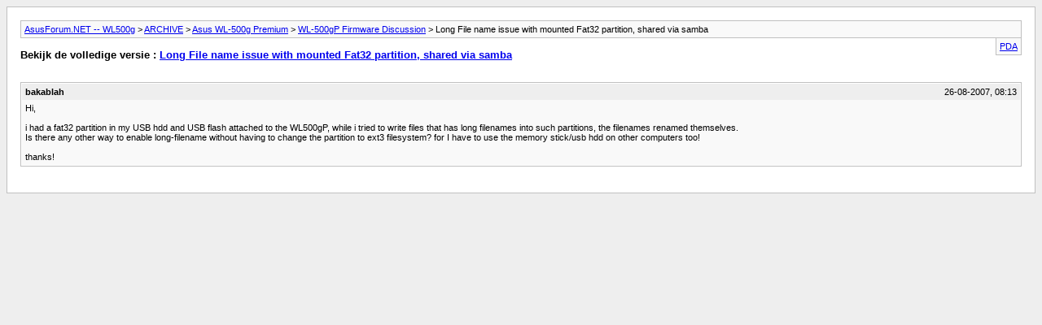

--- FILE ---
content_type: text/html; charset=ISO-8859-1
request_url: https://wl500g.info/archive/index.php/t-10427.html?s=0822d2e2e6755d5aff0f8857a9703e64
body_size: 824
content:
<!DOCTYPE html PUBLIC "-//W3C//DTD XHTML 1.0 Transitional//EN" "http://www.w3.org/TR/xhtml1/DTD/xhtml1-transitional.dtd">
<html xmlns="http://www.w3.org/1999/xhtml" dir="ltr" lang="en">
<head>
	<meta http-equiv="Content-Type" content="text/html; charset=ISO-8859-1" />
	<meta name="keywords" content="partition, long, filenames, fat32, renamed, computers, long-filename, enable, stick/usb, partitions, change, ext3, filesystem, memory, issue, mounted, shared, samba, flash, attached, wl500gp, write, files, file" />
	<meta name="description" content="Hi, 
 
i had a fat32 partition in my USB hdd and USB flash attached to the WL500gP, while i tried to write files that has long filenames into such partitions, the filenames renamed themselves. 
Is there any other way to enable long-filename without having to change the partition to ext3 filesystem? for I have to use the memory stick/usb hdd on other computers too! 
 
thanks!" />
	
	<title> Long File name issue with mounted Fat32 partition, shared via samba [Archive]  - AsusForum.NET -- WL500g</title>
	<link rel="stylesheet" type="text/css" href="https://wl500g.info/archive/archive.css" />
</head>
<body>
<div class="pagebody">
<div id="navbar"><a href="https://wl500g.info/archive/index.php?s=9e0d3427b73580cf1a66f648df0483d2">AsusForum.NET -- WL500g</a> &gt; <a href="https://wl500g.info/archive/index.php/f-118.html?s=9e0d3427b73580cf1a66f648df0483d2">ARCHIVE</a> &gt; <a href="https://wl500g.info/archive/index.php/f-61.html?s=9e0d3427b73580cf1a66f648df0483d2">Asus WL-500g Premium</a> &gt; <a href="https://wl500g.info/archive/index.php/f-68.html?s=9e0d3427b73580cf1a66f648df0483d2">WL-500gP Firmware Discussion</a> &gt;  Long File name issue with mounted Fat32 partition, shared via samba</div>
<hr />
<div class="pda"><a href="https://wl500g.info/archive/index.php/t-10427.html?s=9e0d3427b73580cf1a66f648df0483d2&amp;pda=1" rel="nofollow">PDA</a></div>
<p class="largefont">Bekijk de volledige versie : <a href="https://wl500g.info/showthread.php?10427-Long-File-name-issue-with-mounted-Fat32-partition-shared-via-samba&amp;s=9e0d3427b73580cf1a66f648df0483d2">Long File name issue with mounted Fat32 partition, shared via samba</a></p>
<hr />
<div class="floatcontainer">  </div><br />
<div class="post"><div class="posttop"><div class="username">bakablah</div><div class="date">26-08-2007, 08:13</div></div><div class="posttext">Hi,<br />
<br />
i had a fat32 partition in my USB hdd and USB flash attached to the WL500gP, while i tried to write files that has long filenames into such partitions, the filenames renamed themselves.<br />
Is there any other way to enable long-filename without having to change the partition to ext3 filesystem? for I have to use the memory stick/usb hdd on other computers too!<br />
<br />
thanks!</div></div><hr />

 

</div>
</body>
</html>